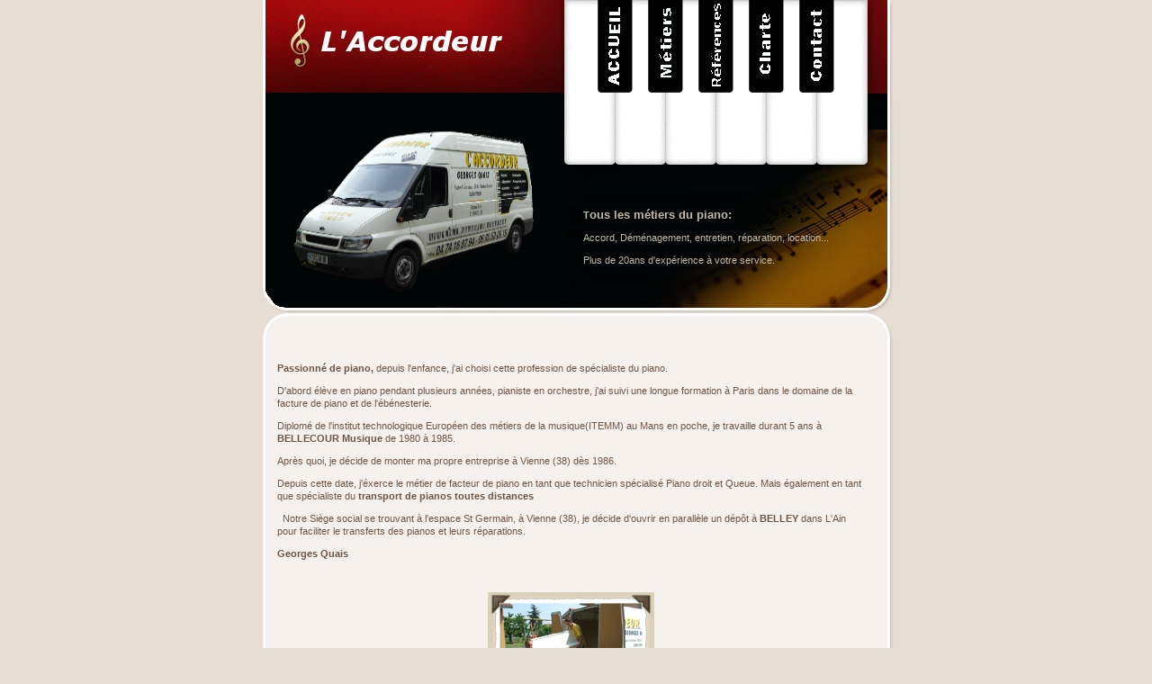

--- FILE ---
content_type: text/html
request_url: http://www.toutlepiano.com/index-5.html
body_size: 1901
content:
<!DOCTYPE HTML PUBLIC "-//W3C//DTD HTML 4.01 Transitional//EN">
<html>
<head>
<meta http-equiv="Content-Type" content="text/html; charset=utf-8">
	<title>l&#39;accordeur: Société</title>
	<meta name="keywords" content="transport piano transports piano  location piano accordeur accordeurs piano pianos accord accords accorder réparation réparations expertise ">
<meta name="description" content="Description de la société">
	<link href="style.css" rel="stylesheet" type="text/css">
</head>
<body>
<table border="0" cellpadding="0" cellspacing="0" width="707" align="center">
	<tr>
		<td style="width:707px; height:348px;"><table border="0" cellpadding="0" cellspacing="0" style="width:707px; height:348px;">
			<tr>
				<td style="background:url(images/a1.jpg) top no-repeat; width:340px; height:348px;"><a href="index.html"><img alt=""  src="images/logotip.jpg" width="270" height="61" border="0" style="margin:15px 0 0 36px;"></a></td>
				<td style="width:367px;"><table border="0" cellpadding="0" cellspacing="0" style="width:367px;">
					<tr>
						<td style="background:url(images/a3.jpg) top no-repeat; width:367px; height:183px;"><table border="0" cellpadding="0" cellspacing="0" style="margin-left:37px;">
							<tr><td><a href="index.html"><img alt=""  src="images/m1.jpg" width="39" height="103" border="0"></a><a href="index-1.html"><img alt=""  src="images/m2.jpg" width="39" height="103" border="0" style="margin:0 17px 0 17px;"></a><a href="index-2.html"><img alt=""  src="images/m3.jpg" width="39" height="103" border="0"></a><a href="index-3.html"><img alt=""  src="images/m4.jpg" width="39" height="103" border="0" style="margin:0 17px 0 17px;"></a><a href="index-4.html"><img alt=""  src="images/m5.jpg" width="39" height="103" border="0"></a></td></tr>
						</table></td>
					</tr>
					<tr><td style="background:url(images/a2.jpg) top no-repeat; width:367px; height:165px;" class="top">
						<table border="0" cellpadding="0" cellspacing="0" style="margin:35px 0 0 21px; width:301px;">
							<tr><td>&nbsp;</td></tr>
							<tr><td><strong>T<font size="2">ous les métiers du piano:</font></strong><font size="2">
								</font>
								<p>Accord, Déménagement, entretien, réparation, location...</p>
								<p>
								Plus de 20ans d&#39;expérience à votre service.</td></tr>
						</table>
					</td></tr>
				</table></td>
			</tr>
		</table></td>
	</tr>
	<tr>
		<td style="background:url(images/w_bgr.jpg) repeat-y; width:707px; height:100%;"><table border="0" cellpadding="0" cellspacing="0" style="background:url(images/w_top.jpg) top no-repeat; width:707px; height:100%;">
			<tr><td style="background:url(images/w_bot.jpg) bottom no-repeat; width:707px; height:372px;">
				<table border="0" cellpadding="0" cellspacing="0">
					<!--content-->
					<tr>
						<td style="height:366px;"><table border="0" cellpadding="0" cellspacing="0">
							<tr><td style="height:191px; width:707px;"><table border="0" cellpadding="0" cellspacing="0" style="margin:7px 0 0 11px;">
								<tr>
									<td style="width:462px;"><table border="0" cellpadding="0" cellspacing="0" style="width:453px; margin-top:22px; width:664">
										<tr><td><img alt=""  src="images/6title1.jpg" style="margin:0 0 9px 19px;"></td></tr>
										<tr><td style="padding-left:10px; width:664px;">
											<b>Passionné de piano,</b> depuis 
											l&#39;enfance, j&#39;ai choisi cette 
											profession de spécialiste du piano.<p>
											D&#39;abord élève en piano pendant 
											plusieurs années, pianiste en 
											orchestre, j&#39;ai suivi une longue 
											formation à Paris dans le domaine de 
											la facture de piano et de l&#39;ébénesterie.</p>
											<p>Diplomé de l&#39;institut 
											technologique Européen des métiers 
											de la musique(ITEMM) au Mans en 
											poche, je travaille durant 5 ans à
											<b>BELLECOUR Musique</b> de 1980 à 
											1985.</p>
											<p>Après quoi, je décide de monter 
											ma propre entreprise à Vienne (38) 
											dès 1986.</p>
											<p>Depuis cette date, j&#39;éxerce le 
											métier de facteur de piano en tant 
											que technicien spécialisé Piano 
											droit et Queue. Mais également en 
											tant que spécialiste du <b>transport 
											de pianos toutes distances</b></p>
											<p>&nbsp; Notre Siège social se 
											trouvant à l&#39;espace St Germain, à 
											Vienne (38), je décide d&#39;ouvrir en 
											parallèle un dépôt à <b>BELLEY</b> 
											dans L&#39;Ain pour faciliter le 
											transferts des pianos et leurs 
											réparations.</p>
											<p><b>Georges Quais</b></p>
											<p>&nbsp;</p>
											<p style="text-align: center">
											<img border="0" src="images/dempiano.JPG" width="185" height="158"></p>
											<p>&nbsp;<br clear="all"></td>
										</tr>
									</table></td>
								</tr>
							</table></td></tr>
						</table></td>
					</tr>
					<tr><td><img alt=""  src="images/spacer.gif" width="1" height="10"></td></tr>
					<!--footer-->
					<tr><td style="height:71px; width:707px;" class="end"><table border="0" cellpadding="0" cellspacing="0" style="width:707px;">
						<tr>
							<td><img alt=""  src="images/spacer.gif" width="210" height="1"></td>
							<td style="width:298px;"><table border="0" cellpadding="0" cellspacing="0" style="width:298px; margin-top:20px;">
								<tr><td>Copyright 2006-2007 &copy; College of Music. All rights reserved.</td></tr>
								<tr><td><img alt=""  src="images/spacer.gif" width="1" height="4"></td></tr>
								<tr><td><img alt=""  src="images/ch_gg.gif" style="margin:0 4px 1px 0"><a href="index-5.html">Privacy Policy</a><img alt=""  src="images/ch_gg.gif" style="margin:0 4px 1px 4px"><a href="#">Terms Of Use</a> <img alt=""  src="images/ch_gg.gif" style="margin:0 4px 1px 4px"></td></tr>
							</table></td>
							<td style="width:199px;">&nbsp;</td>
						</tr>
					</table></td></tr>
				</table>
			</td></tr>
		</table></td>  
	</tr>
	<tr><td><img alt=""  src="images/spacer.gif" width="1" height="27"></td></tr>
</table>
</body>
</html>


--- FILE ---
content_type: text/css
request_url: http://www.toutlepiano.com/style.css
body_size: 701
content:
body {margin:0; padding:0; background-color:#E6DDD2;}
form {margin:0; padding:0}

td, tr {font:11px/14px tahoma, arial, helvetica, sans-serif; color:#6F5544; vertical-align:top;  text-align:left;}

.end td{ color:#C28251; text-decoration:none; text-align:center}
.end td a{ color:#C79678; text-decoration:none; text-align:center}
.end td a:hover{ color:#C79678; text-decoration:underline; text-align:center}

strong{ color:#9C5B1C}


a{ color:#6F5544; text-decoration:underline;}
a:hover{ color:#6F5544; text-decoration:none;}

strong a{ color:#9C5B1C; text-decoration:none;}
strong a:hover{ color:#9C5B1C; text-decoration:underline;}

b a{ color:#923321; text-decoration:underline; font-weight:normal;}
b a:hover{ color:#923321; text-decoration:none;  font-weight:normal;}




.top td{ color:#C6BAA8}
.top td strong{ color:#C6BAA8}
.deep td{ color:#78604D}
.deep td a{ color:#923321; text-decoration:underline; font-weight:bold}
.deep td a:hover{ color:#923321; text-decoration:none; font-weight:bold}


.r1 ul { margin:0; padding:0; list-style:none;}
.r1 li { background:url(images/ch_1.gif) center left no-repeat; margin:0 0 0 0; padding:0 0 1px 11px;}
.r1 li a {line-height:15px; color:#8C6342; text-decoration:underline; font-weight:bold; background-position:left center;}
.r1 li a:hover { text-decoration:none; color:#8C6342; font-weight:bold;}

.r2 ul { margin:0; padding:0; list-style:none;}
.r2 li { background:url(images/r2.gif) top left no-repeat; margin:0 0 0 0; padding:1px 0 0 11px;}
.r2 li a {line-height:15px; color:#735946; text-decoration:underline; background-position:left center;}
.r2 li a:hover { text-decoration:none; color:#735946;}

.r3 ul { margin:0; padding:0; list-style:none;}
.r3 li { background:url(images/ch3.gif) center left no-repeat; margin:0 0 0 0; padding:1px 0 0 11px;}
.r3 li a {line-height:14px; color:#78604D; text-decoration:underline; background-position:left center;}
.r3 li a:hover { text-decoration:none; color:#78604D;}

.r4 ul { margin:0; padding:0; list-style:none;}
.r4 li a {line-height:13px; color:#923321; text-decoration:underline; background-position:left center;}
.r4 li a:hover { text-decoration:none; color:#923321;}




.form td input{ width:132px; height:19px; border:1px solid #C4B9AD; padding:1px 0 1px 6px; font-family:tahoma, arial, helvetica, sans-serif; font-size:11px;}
.form td textarea{ width:132px; height:67px; border:1px solid #C4B9AD; padding:1px 0 1px 6px; font-family:tahoma, arial, helvetica, sans-serif; overflow:auto; font-size:11px;}

.kn a{font-size:11px; line-height:13px; color:#9C5B1C; vertical-align:top; text-align:left; text-decoration:none; font-weight:bold}
.kn a:hover{ text-decoration:underline; color:#9C5B1C;  font-weight:bold;}

